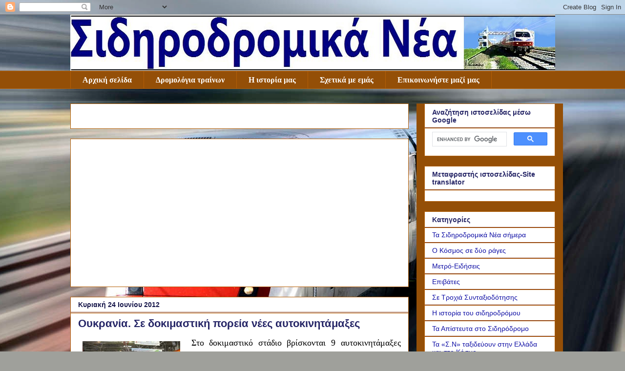

--- FILE ---
content_type: text/html; charset=utf-8
request_url: https://www.google.com/recaptcha/api2/aframe
body_size: 114
content:
<!DOCTYPE HTML><html><head><meta http-equiv="content-type" content="text/html; charset=UTF-8"></head><body><script nonce="BZ1A9jIBBOAV5Xvclei9zA">/** Anti-fraud and anti-abuse applications only. See google.com/recaptcha */ try{var clients={'sodar':'https://pagead2.googlesyndication.com/pagead/sodar?'};window.addEventListener("message",function(a){try{if(a.source===window.parent){var b=JSON.parse(a.data);var c=clients[b['id']];if(c){var d=document.createElement('img');d.src=c+b['params']+'&rc='+(localStorage.getItem("rc::a")?sessionStorage.getItem("rc::b"):"");window.document.body.appendChild(d);sessionStorage.setItem("rc::e",parseInt(sessionStorage.getItem("rc::e")||0)+1);localStorage.setItem("rc::h",'1768744576820');}}}catch(b){}});window.parent.postMessage("_grecaptcha_ready", "*");}catch(b){}</script></body></html>

--- FILE ---
content_type: application/javascript; charset=utf-8
request_url: https://fundingchoicesmessages.google.com/f/AGSKWxXAp99v62f_ft7bgigBxLz7p_Pbi8hDGWs8s2LxfVOtzsbEE8guCL2q3K-1fVfEz1KTyQ4DBCYnrYD7rfuAvU7uu1XNbHssSRvNElBKJSYRdxJaxIiNii_NcwmQ2Z3gv_auK8ftFItUC1WtCYvpMX2kpGtReTa63EGMOdEnT9l-sKIAbnm4GF69xkcN/_-sidebar-ad./ads/inline./vghd2.gif/netspiderads2./onesheet-ad-
body_size: -1289
content:
window['2577c518-ad38-4c32-8a52-3c6a2e47ed3a'] = true;